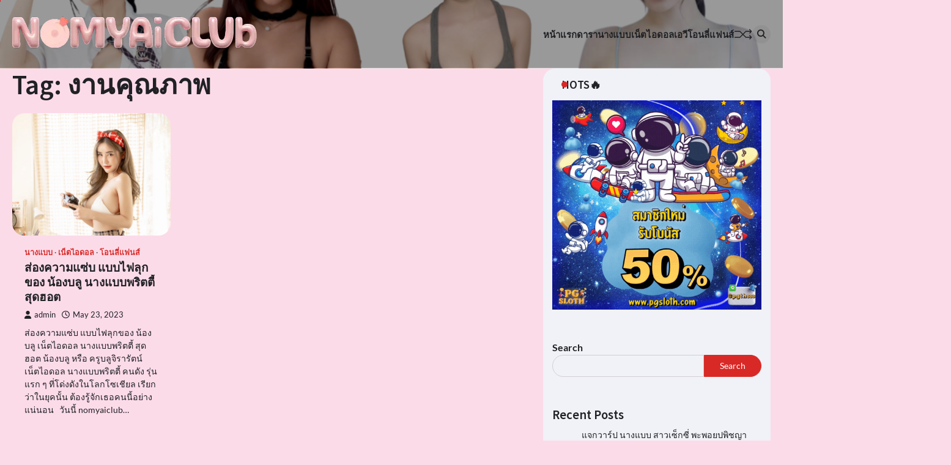

--- FILE ---
content_type: text/html; charset=UTF-8
request_url: https://nomyaiclub.com/tag/%E0%B8%87%E0%B8%B2%E0%B8%99%E0%B8%84%E0%B8%B8%E0%B8%93%E0%B8%A0%E0%B8%B2%E0%B8%9E/
body_size: 14687
content:
<!doctype html>
<html lang="en-US">
<head>
	<!-- Google tag (gtag.js) -->
<script async src="https://www.googletagmanager.com/gtag/js?id=G-V1VW5F4GGJ"></script>
<script>
  window.dataLayer = window.dataLayer || [];
  function gtag(){dataLayer.push(arguments);}
  gtag('js', new Date());

  gtag('config', 'G-V1VW5F4GGJ');
</script>
	<meta charset="UTF-8">
	<meta name="viewport" content="width=device-width, initial-scale=1">
	<link rel="profile" href="https://gmpg.org/xfn/11">

	<meta name='robots' content='index, follow, max-image-preview:large, max-snippet:-1, max-video-preview:-1' />

	<!-- This site is optimized with the Yoast SEO plugin v25.6 - https://yoast.com/wordpress/plugins/seo/ -->
	<title>งานคุณภาพ Archives - nomyaiclub</title>
	<link rel="canonical" href="https://nomyaiclub.com/tag/งานคุณภาพ/" />
	<meta property="og:locale" content="en_US" />
	<meta property="og:type" content="article" />
	<meta property="og:title" content="งานคุณภาพ Archives - nomyaiclub" />
	<meta property="og:url" content="https://nomyaiclub.com/tag/งานคุณภาพ/" />
	<meta property="og:site_name" content="nomyaiclub" />
	<meta name="twitter:card" content="summary_large_image" />
	<script type="application/ld+json" class="yoast-schema-graph">{"@context":"https://schema.org","@graph":[{"@type":"CollectionPage","@id":"https://nomyaiclub.com/tag/%e0%b8%87%e0%b8%b2%e0%b8%99%e0%b8%84%e0%b8%b8%e0%b8%93%e0%b8%a0%e0%b8%b2%e0%b8%9e/","url":"https://nomyaiclub.com/tag/%e0%b8%87%e0%b8%b2%e0%b8%99%e0%b8%84%e0%b8%b8%e0%b8%93%e0%b8%a0%e0%b8%b2%e0%b8%9e/","name":"งานคุณภาพ Archives - nomyaiclub","isPartOf":{"@id":"https://nomyaiclub.com/#website"},"primaryImageOfPage":{"@id":"https://nomyaiclub.com/tag/%e0%b8%87%e0%b8%b2%e0%b8%99%e0%b8%84%e0%b8%b8%e0%b8%93%e0%b8%a0%e0%b8%b2%e0%b8%9e/#primaryimage"},"image":{"@id":"https://nomyaiclub.com/tag/%e0%b8%87%e0%b8%b2%e0%b8%99%e0%b8%84%e0%b8%b8%e0%b8%93%e0%b8%a0%e0%b8%b2%e0%b8%9e/#primaryimage"},"thumbnailUrl":"https://nomyaiclub.com/wp-content/uploads/2023/05/S__4587527.jpg","breadcrumb":{"@id":"https://nomyaiclub.com/tag/%e0%b8%87%e0%b8%b2%e0%b8%99%e0%b8%84%e0%b8%b8%e0%b8%93%e0%b8%a0%e0%b8%b2%e0%b8%9e/#breadcrumb"},"inLanguage":"en-US"},{"@type":"ImageObject","inLanguage":"en-US","@id":"https://nomyaiclub.com/tag/%e0%b8%87%e0%b8%b2%e0%b8%99%e0%b8%84%e0%b8%b8%e0%b8%93%e0%b8%a0%e0%b8%b2%e0%b8%9e/#primaryimage","url":"https://nomyaiclub.com/wp-content/uploads/2023/05/S__4587527.jpg","contentUrl":"https://nomyaiclub.com/wp-content/uploads/2023/05/S__4587527.jpg","width":1046,"height":806,"caption":"น้องบลู ครูบลู"},{"@type":"BreadcrumbList","@id":"https://nomyaiclub.com/tag/%e0%b8%87%e0%b8%b2%e0%b8%99%e0%b8%84%e0%b8%b8%e0%b8%93%e0%b8%a0%e0%b8%b2%e0%b8%9e/#breadcrumb","itemListElement":[{"@type":"ListItem","position":1,"name":"Home","item":"https://nomyaiclub.com/"},{"@type":"ListItem","position":2,"name":"งานคุณภาพ"}]},{"@type":"WebSite","@id":"https://nomyaiclub.com/#website","url":"https://nomyaiclub.com/","name":"nomyaiclub","description":"","publisher":{"@id":"https://nomyaiclub.com/#organization"},"potentialAction":[{"@type":"SearchAction","target":{"@type":"EntryPoint","urlTemplate":"https://nomyaiclub.com/?s={search_term_string}"},"query-input":{"@type":"PropertyValueSpecification","valueRequired":true,"valueName":"search_term_string"}}],"inLanguage":"en-US"},{"@type":"Organization","@id":"https://nomyaiclub.com/#organization","name":"nomyaiclub","url":"https://nomyaiclub.com/","logo":{"@type":"ImageObject","inLanguage":"en-US","@id":"https://nomyaiclub.com/#/schema/logo/image/","url":"https://nomyaiclub.com/wp-content/uploads/2023/04/cropped-nomyai-club.webp","contentUrl":"https://nomyaiclub.com/wp-content/uploads/2023/04/cropped-nomyai-club.webp","width":400,"height":85,"caption":"nomyaiclub"},"image":{"@id":"https://nomyaiclub.com/#/schema/logo/image/"}}]}</script>
	<!-- / Yoast SEO plugin. -->


<link rel="alternate" type="application/rss+xml" title="nomyaiclub &raquo; Feed" href="https://nomyaiclub.com/feed/" />
<link rel="alternate" type="application/rss+xml" title="nomyaiclub &raquo; งานคุณภาพ Tag Feed" href="https://nomyaiclub.com/tag/%e0%b8%87%e0%b8%b2%e0%b8%99%e0%b8%84%e0%b8%b8%e0%b8%93%e0%b8%a0%e0%b8%b2%e0%b8%9e/feed/" />
<style id='wp-img-auto-sizes-contain-inline-css'>
img:is([sizes=auto i],[sizes^="auto," i]){contain-intrinsic-size:3000px 1500px}
/*# sourceURL=wp-img-auto-sizes-contain-inline-css */
</style>
<style id='wp-emoji-styles-inline-css'>

	img.wp-smiley, img.emoji {
		display: inline !important;
		border: none !important;
		box-shadow: none !important;
		height: 1em !important;
		width: 1em !important;
		margin: 0 0.07em !important;
		vertical-align: -0.1em !important;
		background: none !important;
		padding: 0 !important;
	}
/*# sourceURL=wp-emoji-styles-inline-css */
</style>
<link rel='stylesheet' id='wp-block-library-css' href='https://nomyaiclub.com/wp-includes/css/dist/block-library/style.min.css?ver=6.9' media='all' />
<style id='wp-block-archives-inline-css'>
.wp-block-archives{box-sizing:border-box}.wp-block-archives-dropdown label{display:block}
/*# sourceURL=https://nomyaiclub.com/wp-includes/blocks/archives/style.min.css */
</style>
<style id='wp-block-heading-inline-css'>
h1:where(.wp-block-heading).has-background,h2:where(.wp-block-heading).has-background,h3:where(.wp-block-heading).has-background,h4:where(.wp-block-heading).has-background,h5:where(.wp-block-heading).has-background,h6:where(.wp-block-heading).has-background{padding:1.25em 2.375em}h1.has-text-align-left[style*=writing-mode]:where([style*=vertical-lr]),h1.has-text-align-right[style*=writing-mode]:where([style*=vertical-rl]),h2.has-text-align-left[style*=writing-mode]:where([style*=vertical-lr]),h2.has-text-align-right[style*=writing-mode]:where([style*=vertical-rl]),h3.has-text-align-left[style*=writing-mode]:where([style*=vertical-lr]),h3.has-text-align-right[style*=writing-mode]:where([style*=vertical-rl]),h4.has-text-align-left[style*=writing-mode]:where([style*=vertical-lr]),h4.has-text-align-right[style*=writing-mode]:where([style*=vertical-rl]),h5.has-text-align-left[style*=writing-mode]:where([style*=vertical-lr]),h5.has-text-align-right[style*=writing-mode]:where([style*=vertical-rl]),h6.has-text-align-left[style*=writing-mode]:where([style*=vertical-lr]),h6.has-text-align-right[style*=writing-mode]:where([style*=vertical-rl]){rotate:180deg}
/*# sourceURL=https://nomyaiclub.com/wp-includes/blocks/heading/style.min.css */
</style>
<style id='wp-block-latest-posts-inline-css'>
.wp-block-latest-posts{box-sizing:border-box}.wp-block-latest-posts.alignleft{margin-right:2em}.wp-block-latest-posts.alignright{margin-left:2em}.wp-block-latest-posts.wp-block-latest-posts__list{list-style:none}.wp-block-latest-posts.wp-block-latest-posts__list li{clear:both;overflow-wrap:break-word}.wp-block-latest-posts.is-grid{display:flex;flex-wrap:wrap}.wp-block-latest-posts.is-grid li{margin:0 1.25em 1.25em 0;width:100%}@media (min-width:600px){.wp-block-latest-posts.columns-2 li{width:calc(50% - .625em)}.wp-block-latest-posts.columns-2 li:nth-child(2n){margin-right:0}.wp-block-latest-posts.columns-3 li{width:calc(33.33333% - .83333em)}.wp-block-latest-posts.columns-3 li:nth-child(3n){margin-right:0}.wp-block-latest-posts.columns-4 li{width:calc(25% - .9375em)}.wp-block-latest-posts.columns-4 li:nth-child(4n){margin-right:0}.wp-block-latest-posts.columns-5 li{width:calc(20% - 1em)}.wp-block-latest-posts.columns-5 li:nth-child(5n){margin-right:0}.wp-block-latest-posts.columns-6 li{width:calc(16.66667% - 1.04167em)}.wp-block-latest-posts.columns-6 li:nth-child(6n){margin-right:0}}:root :where(.wp-block-latest-posts.is-grid){padding:0}:root :where(.wp-block-latest-posts.wp-block-latest-posts__list){padding-left:0}.wp-block-latest-posts__post-author,.wp-block-latest-posts__post-date{display:block;font-size:.8125em}.wp-block-latest-posts__post-excerpt,.wp-block-latest-posts__post-full-content{margin-bottom:1em;margin-top:.5em}.wp-block-latest-posts__featured-image a{display:inline-block}.wp-block-latest-posts__featured-image img{height:auto;max-width:100%;width:auto}.wp-block-latest-posts__featured-image.alignleft{float:left;margin-right:1em}.wp-block-latest-posts__featured-image.alignright{float:right;margin-left:1em}.wp-block-latest-posts__featured-image.aligncenter{margin-bottom:1em;text-align:center}
/*# sourceURL=https://nomyaiclub.com/wp-includes/blocks/latest-posts/style.min.css */
</style>
<style id='wp-block-search-inline-css'>
.wp-block-search__button{margin-left:10px;word-break:normal}.wp-block-search__button.has-icon{line-height:0}.wp-block-search__button svg{height:1.25em;min-height:24px;min-width:24px;width:1.25em;fill:currentColor;vertical-align:text-bottom}:where(.wp-block-search__button){border:1px solid #ccc;padding:6px 10px}.wp-block-search__inside-wrapper{display:flex;flex:auto;flex-wrap:nowrap;max-width:100%}.wp-block-search__label{width:100%}.wp-block-search.wp-block-search__button-only .wp-block-search__button{box-sizing:border-box;display:flex;flex-shrink:0;justify-content:center;margin-left:0;max-width:100%}.wp-block-search.wp-block-search__button-only .wp-block-search__inside-wrapper{min-width:0!important;transition-property:width}.wp-block-search.wp-block-search__button-only .wp-block-search__input{flex-basis:100%;transition-duration:.3s}.wp-block-search.wp-block-search__button-only.wp-block-search__searchfield-hidden,.wp-block-search.wp-block-search__button-only.wp-block-search__searchfield-hidden .wp-block-search__inside-wrapper{overflow:hidden}.wp-block-search.wp-block-search__button-only.wp-block-search__searchfield-hidden .wp-block-search__input{border-left-width:0!important;border-right-width:0!important;flex-basis:0;flex-grow:0;margin:0;min-width:0!important;padding-left:0!important;padding-right:0!important;width:0!important}:where(.wp-block-search__input){appearance:none;border:1px solid #949494;flex-grow:1;font-family:inherit;font-size:inherit;font-style:inherit;font-weight:inherit;letter-spacing:inherit;line-height:inherit;margin-left:0;margin-right:0;min-width:3rem;padding:8px;text-decoration:unset!important;text-transform:inherit}:where(.wp-block-search__button-inside .wp-block-search__inside-wrapper){background-color:#fff;border:1px solid #949494;box-sizing:border-box;padding:4px}:where(.wp-block-search__button-inside .wp-block-search__inside-wrapper) .wp-block-search__input{border:none;border-radius:0;padding:0 4px}:where(.wp-block-search__button-inside .wp-block-search__inside-wrapper) .wp-block-search__input:focus{outline:none}:where(.wp-block-search__button-inside .wp-block-search__inside-wrapper) :where(.wp-block-search__button){padding:4px 8px}.wp-block-search.aligncenter .wp-block-search__inside-wrapper{margin:auto}.wp-block[data-align=right] .wp-block-search.wp-block-search__button-only .wp-block-search__inside-wrapper{float:right}
/*# sourceURL=https://nomyaiclub.com/wp-includes/blocks/search/style.min.css */
</style>
<style id='wp-block-search-theme-inline-css'>
.wp-block-search .wp-block-search__label{font-weight:700}.wp-block-search__button{border:1px solid #ccc;padding:.375em .625em}
/*# sourceURL=https://nomyaiclub.com/wp-includes/blocks/search/theme.min.css */
</style>
<style id='wp-block-group-inline-css'>
.wp-block-group{box-sizing:border-box}:where(.wp-block-group.wp-block-group-is-layout-constrained){position:relative}
/*# sourceURL=https://nomyaiclub.com/wp-includes/blocks/group/style.min.css */
</style>
<style id='wp-block-group-theme-inline-css'>
:where(.wp-block-group.has-background){padding:1.25em 2.375em}
/*# sourceURL=https://nomyaiclub.com/wp-includes/blocks/group/theme.min.css */
</style>
<style id='global-styles-inline-css'>
:root{--wp--preset--aspect-ratio--square: 1;--wp--preset--aspect-ratio--4-3: 4/3;--wp--preset--aspect-ratio--3-4: 3/4;--wp--preset--aspect-ratio--3-2: 3/2;--wp--preset--aspect-ratio--2-3: 2/3;--wp--preset--aspect-ratio--16-9: 16/9;--wp--preset--aspect-ratio--9-16: 9/16;--wp--preset--color--black: #000000;--wp--preset--color--cyan-bluish-gray: #abb8c3;--wp--preset--color--white: #ffffff;--wp--preset--color--pale-pink: #f78da7;--wp--preset--color--vivid-red: #cf2e2e;--wp--preset--color--luminous-vivid-orange: #ff6900;--wp--preset--color--luminous-vivid-amber: #fcb900;--wp--preset--color--light-green-cyan: #7bdcb5;--wp--preset--color--vivid-green-cyan: #00d084;--wp--preset--color--pale-cyan-blue: #8ed1fc;--wp--preset--color--vivid-cyan-blue: #0693e3;--wp--preset--color--vivid-purple: #9b51e0;--wp--preset--gradient--vivid-cyan-blue-to-vivid-purple: linear-gradient(135deg,rgb(6,147,227) 0%,rgb(155,81,224) 100%);--wp--preset--gradient--light-green-cyan-to-vivid-green-cyan: linear-gradient(135deg,rgb(122,220,180) 0%,rgb(0,208,130) 100%);--wp--preset--gradient--luminous-vivid-amber-to-luminous-vivid-orange: linear-gradient(135deg,rgb(252,185,0) 0%,rgb(255,105,0) 100%);--wp--preset--gradient--luminous-vivid-orange-to-vivid-red: linear-gradient(135deg,rgb(255,105,0) 0%,rgb(207,46,46) 100%);--wp--preset--gradient--very-light-gray-to-cyan-bluish-gray: linear-gradient(135deg,rgb(238,238,238) 0%,rgb(169,184,195) 100%);--wp--preset--gradient--cool-to-warm-spectrum: linear-gradient(135deg,rgb(74,234,220) 0%,rgb(151,120,209) 20%,rgb(207,42,186) 40%,rgb(238,44,130) 60%,rgb(251,105,98) 80%,rgb(254,248,76) 100%);--wp--preset--gradient--blush-light-purple: linear-gradient(135deg,rgb(255,206,236) 0%,rgb(152,150,240) 100%);--wp--preset--gradient--blush-bordeaux: linear-gradient(135deg,rgb(254,205,165) 0%,rgb(254,45,45) 50%,rgb(107,0,62) 100%);--wp--preset--gradient--luminous-dusk: linear-gradient(135deg,rgb(255,203,112) 0%,rgb(199,81,192) 50%,rgb(65,88,208) 100%);--wp--preset--gradient--pale-ocean: linear-gradient(135deg,rgb(255,245,203) 0%,rgb(182,227,212) 50%,rgb(51,167,181) 100%);--wp--preset--gradient--electric-grass: linear-gradient(135deg,rgb(202,248,128) 0%,rgb(113,206,126) 100%);--wp--preset--gradient--midnight: linear-gradient(135deg,rgb(2,3,129) 0%,rgb(40,116,252) 100%);--wp--preset--font-size--small: 13px;--wp--preset--font-size--medium: 20px;--wp--preset--font-size--large: 36px;--wp--preset--font-size--x-large: 42px;--wp--preset--spacing--20: 0.44rem;--wp--preset--spacing--30: 0.67rem;--wp--preset--spacing--40: 1rem;--wp--preset--spacing--50: 1.5rem;--wp--preset--spacing--60: 2.25rem;--wp--preset--spacing--70: 3.38rem;--wp--preset--spacing--80: 5.06rem;--wp--preset--shadow--natural: 6px 6px 9px rgba(0, 0, 0, 0.2);--wp--preset--shadow--deep: 12px 12px 50px rgba(0, 0, 0, 0.4);--wp--preset--shadow--sharp: 6px 6px 0px rgba(0, 0, 0, 0.2);--wp--preset--shadow--outlined: 6px 6px 0px -3px rgb(255, 255, 255), 6px 6px rgb(0, 0, 0);--wp--preset--shadow--crisp: 6px 6px 0px rgb(0, 0, 0);}:where(.is-layout-flex){gap: 0.5em;}:where(.is-layout-grid){gap: 0.5em;}body .is-layout-flex{display: flex;}.is-layout-flex{flex-wrap: wrap;align-items: center;}.is-layout-flex > :is(*, div){margin: 0;}body .is-layout-grid{display: grid;}.is-layout-grid > :is(*, div){margin: 0;}:where(.wp-block-columns.is-layout-flex){gap: 2em;}:where(.wp-block-columns.is-layout-grid){gap: 2em;}:where(.wp-block-post-template.is-layout-flex){gap: 1.25em;}:where(.wp-block-post-template.is-layout-grid){gap: 1.25em;}.has-black-color{color: var(--wp--preset--color--black) !important;}.has-cyan-bluish-gray-color{color: var(--wp--preset--color--cyan-bluish-gray) !important;}.has-white-color{color: var(--wp--preset--color--white) !important;}.has-pale-pink-color{color: var(--wp--preset--color--pale-pink) !important;}.has-vivid-red-color{color: var(--wp--preset--color--vivid-red) !important;}.has-luminous-vivid-orange-color{color: var(--wp--preset--color--luminous-vivid-orange) !important;}.has-luminous-vivid-amber-color{color: var(--wp--preset--color--luminous-vivid-amber) !important;}.has-light-green-cyan-color{color: var(--wp--preset--color--light-green-cyan) !important;}.has-vivid-green-cyan-color{color: var(--wp--preset--color--vivid-green-cyan) !important;}.has-pale-cyan-blue-color{color: var(--wp--preset--color--pale-cyan-blue) !important;}.has-vivid-cyan-blue-color{color: var(--wp--preset--color--vivid-cyan-blue) !important;}.has-vivid-purple-color{color: var(--wp--preset--color--vivid-purple) !important;}.has-black-background-color{background-color: var(--wp--preset--color--black) !important;}.has-cyan-bluish-gray-background-color{background-color: var(--wp--preset--color--cyan-bluish-gray) !important;}.has-white-background-color{background-color: var(--wp--preset--color--white) !important;}.has-pale-pink-background-color{background-color: var(--wp--preset--color--pale-pink) !important;}.has-vivid-red-background-color{background-color: var(--wp--preset--color--vivid-red) !important;}.has-luminous-vivid-orange-background-color{background-color: var(--wp--preset--color--luminous-vivid-orange) !important;}.has-luminous-vivid-amber-background-color{background-color: var(--wp--preset--color--luminous-vivid-amber) !important;}.has-light-green-cyan-background-color{background-color: var(--wp--preset--color--light-green-cyan) !important;}.has-vivid-green-cyan-background-color{background-color: var(--wp--preset--color--vivid-green-cyan) !important;}.has-pale-cyan-blue-background-color{background-color: var(--wp--preset--color--pale-cyan-blue) !important;}.has-vivid-cyan-blue-background-color{background-color: var(--wp--preset--color--vivid-cyan-blue) !important;}.has-vivid-purple-background-color{background-color: var(--wp--preset--color--vivid-purple) !important;}.has-black-border-color{border-color: var(--wp--preset--color--black) !important;}.has-cyan-bluish-gray-border-color{border-color: var(--wp--preset--color--cyan-bluish-gray) !important;}.has-white-border-color{border-color: var(--wp--preset--color--white) !important;}.has-pale-pink-border-color{border-color: var(--wp--preset--color--pale-pink) !important;}.has-vivid-red-border-color{border-color: var(--wp--preset--color--vivid-red) !important;}.has-luminous-vivid-orange-border-color{border-color: var(--wp--preset--color--luminous-vivid-orange) !important;}.has-luminous-vivid-amber-border-color{border-color: var(--wp--preset--color--luminous-vivid-amber) !important;}.has-light-green-cyan-border-color{border-color: var(--wp--preset--color--light-green-cyan) !important;}.has-vivid-green-cyan-border-color{border-color: var(--wp--preset--color--vivid-green-cyan) !important;}.has-pale-cyan-blue-border-color{border-color: var(--wp--preset--color--pale-cyan-blue) !important;}.has-vivid-cyan-blue-border-color{border-color: var(--wp--preset--color--vivid-cyan-blue) !important;}.has-vivid-purple-border-color{border-color: var(--wp--preset--color--vivid-purple) !important;}.has-vivid-cyan-blue-to-vivid-purple-gradient-background{background: var(--wp--preset--gradient--vivid-cyan-blue-to-vivid-purple) !important;}.has-light-green-cyan-to-vivid-green-cyan-gradient-background{background: var(--wp--preset--gradient--light-green-cyan-to-vivid-green-cyan) !important;}.has-luminous-vivid-amber-to-luminous-vivid-orange-gradient-background{background: var(--wp--preset--gradient--luminous-vivid-amber-to-luminous-vivid-orange) !important;}.has-luminous-vivid-orange-to-vivid-red-gradient-background{background: var(--wp--preset--gradient--luminous-vivid-orange-to-vivid-red) !important;}.has-very-light-gray-to-cyan-bluish-gray-gradient-background{background: var(--wp--preset--gradient--very-light-gray-to-cyan-bluish-gray) !important;}.has-cool-to-warm-spectrum-gradient-background{background: var(--wp--preset--gradient--cool-to-warm-spectrum) !important;}.has-blush-light-purple-gradient-background{background: var(--wp--preset--gradient--blush-light-purple) !important;}.has-blush-bordeaux-gradient-background{background: var(--wp--preset--gradient--blush-bordeaux) !important;}.has-luminous-dusk-gradient-background{background: var(--wp--preset--gradient--luminous-dusk) !important;}.has-pale-ocean-gradient-background{background: var(--wp--preset--gradient--pale-ocean) !important;}.has-electric-grass-gradient-background{background: var(--wp--preset--gradient--electric-grass) !important;}.has-midnight-gradient-background{background: var(--wp--preset--gradient--midnight) !important;}.has-small-font-size{font-size: var(--wp--preset--font-size--small) !important;}.has-medium-font-size{font-size: var(--wp--preset--font-size--medium) !important;}.has-large-font-size{font-size: var(--wp--preset--font-size--large) !important;}.has-x-large-font-size{font-size: var(--wp--preset--font-size--x-large) !important;}
/*# sourceURL=global-styles-inline-css */
</style>

<style id='classic-theme-styles-inline-css'>
/*! This file is auto-generated */
.wp-block-button__link{color:#fff;background-color:#32373c;border-radius:9999px;box-shadow:none;text-decoration:none;padding:calc(.667em + 2px) calc(1.333em + 2px);font-size:1.125em}.wp-block-file__button{background:#32373c;color:#fff;text-decoration:none}
/*# sourceURL=/wp-includes/css/classic-themes.min.css */
</style>
<link rel='stylesheet' id='lightSlider-css' href='https://nomyaiclub.com/wp-content/plugins/hootkit/assets/lightSlider.min.css?ver=1.1.2' media='' />
<link rel='stylesheet' id='font-awesome-css' href='https://nomyaiclub.com/wp-content/plugins/elementor/assets/lib/font-awesome/css/font-awesome.min.css?ver=4.7.0' media='all' />
<link rel='stylesheet' id='hootkit-css' href='https://nomyaiclub.com/wp-content/plugins/hootkit/assets/hootkit.css?ver=2.0.21' media='' />
<link rel='stylesheet' id='SFSImainCss-css' href='https://nomyaiclub.com/wp-content/plugins/ultimate-social-media-icons/css/sfsi-style.css?ver=2.9.5' media='all' />
<link rel='stylesheet' id='widgetopts-styles-css' href='https://nomyaiclub.com/wp-content/plugins/widget-options/assets/css/widget-options.css?ver=4.1.1' media='all' />
<link rel='stylesheet' id='ppress-frontend-css' href='https://nomyaiclub.com/wp-content/plugins/wp-user-avatar/assets/css/frontend.min.css?ver=4.16.4' media='all' />
<link rel='stylesheet' id='ppress-flatpickr-css' href='https://nomyaiclub.com/wp-content/plugins/wp-user-avatar/assets/flatpickr/flatpickr.min.css?ver=4.16.4' media='all' />
<link rel='stylesheet' id='ppress-select2-css' href='https://nomyaiclub.com/wp-content/plugins/wp-user-avatar/assets/select2/select2.min.css?ver=6.9' media='all' />
<link rel='stylesheet' id='flash-news-slick-style-css' href='https://nomyaiclub.com/wp-content/themes/flash-news/assets/css/slick.min.css?ver=1.8.1' media='all' />
<link rel='stylesheet' id='flash-news-fontawesome-style-css' href='https://nomyaiclub.com/wp-content/themes/flash-news/assets/css/fontawesome.min.css?ver=6.4.2' media='all' />
<link rel='stylesheet' id='flash-news-google-fonts-css' href='https://nomyaiclub.com/wp-content/fonts/7203baa28840aac127b807bab973eb53.css' media='all' />
<link rel='stylesheet' id='flash-news-style-css' href='https://nomyaiclub.com/wp-content/themes/flash-news/style.css?ver=1.1.2' media='all' />
<style id='flash-news-style-inline-css'>

    /* Color */
    :root {
        --header-text-color: #blank;
    }
    
    /* Typograhpy */
    :root {
        --font-heading: "Source Sans Pro", serif;
        --font-main: -apple-system, BlinkMacSystemFont,"Lato", "Segoe UI", Roboto, Oxygen-Sans, Ubuntu, Cantarell, "Helvetica Neue", sans-serif;
    }

    body,
	button, input, select, optgroup, textarea {
        font-family: "Lato", serif;
	}

	.site-title a {
        font-family: "Source Sans Pro", serif;
	}
    
	.site-description {
        font-family: "Lato", serif;
	}
    
/*# sourceURL=flash-news-style-inline-css */
</style>
<script src="https://nomyaiclub.com/wp-includes/js/jquery/jquery.min.js?ver=3.7.1" id="jquery-core-js"></script>
<script src="https://nomyaiclub.com/wp-includes/js/jquery/jquery-migrate.min.js?ver=3.4.1" id="jquery-migrate-js"></script>
<script src="https://nomyaiclub.com/wp-content/plugins/wp-user-avatar/assets/flatpickr/flatpickr.min.js?ver=4.16.4" id="ppress-flatpickr-js"></script>
<script src="https://nomyaiclub.com/wp-content/plugins/wp-user-avatar/assets/select2/select2.min.js?ver=4.16.4" id="ppress-select2-js"></script>
<link rel="https://api.w.org/" href="https://nomyaiclub.com/wp-json/" /><link rel="alternate" title="JSON" type="application/json" href="https://nomyaiclub.com/wp-json/wp/v2/tags/413" /><link rel="EditURI" type="application/rsd+xml" title="RSD" href="https://nomyaiclub.com/xmlrpc.php?rsd" />
<meta name="generator" content="WordPress 6.9" />
<meta name="follow.[base64]" content="zlk0dwJmqqtKpKPQc4E9"/>
<style type="text/css" id="breadcrumb-trail-css">.trail-items li::after {content: "/";}</style>
<meta name="generator" content="Elementor 3.31.1; features: additional_custom_breakpoints, e_element_cache; settings: css_print_method-external, google_font-enabled, font_display-swap">
			<style>
				.e-con.e-parent:nth-of-type(n+4):not(.e-lazyloaded):not(.e-no-lazyload),
				.e-con.e-parent:nth-of-type(n+4):not(.e-lazyloaded):not(.e-no-lazyload) * {
					background-image: none !important;
				}
				@media screen and (max-height: 1024px) {
					.e-con.e-parent:nth-of-type(n+3):not(.e-lazyloaded):not(.e-no-lazyload),
					.e-con.e-parent:nth-of-type(n+3):not(.e-lazyloaded):not(.e-no-lazyload) * {
						background-image: none !important;
					}
				}
				@media screen and (max-height: 640px) {
					.e-con.e-parent:nth-of-type(n+2):not(.e-lazyloaded):not(.e-no-lazyload),
					.e-con.e-parent:nth-of-type(n+2):not(.e-lazyloaded):not(.e-no-lazyload) * {
						background-image: none !important;
					}
				}
			</style>
					<style type="text/css">
					.site-title,
			.site-description {
					display: none;
					position: absolute;
					clip: rect(1px, 1px, 1px, 1px);
				}
					</style>
		<style id="custom-background-css">
body.custom-background { background-color: #fcdbe9; }
</style>
	<link rel="icon" href="https://nomyaiclub.com/wp-content/uploads/2023/04/cropped-nomyai-32x32.png" sizes="32x32" />
<link rel="icon" href="https://nomyaiclub.com/wp-content/uploads/2023/04/cropped-nomyai-192x192.png" sizes="192x192" />
<link rel="apple-touch-icon" href="https://nomyaiclub.com/wp-content/uploads/2023/04/cropped-nomyai-180x180.png" />
<meta name="msapplication-TileImage" content="https://nomyaiclub.com/wp-content/uploads/2023/04/cropped-nomyai-270x270.png" />
</head>

<body class="archive tag tag-413 custom-background wp-custom-logo wp-embed-responsive wp-theme-flash-news sfsi_actvite_theme_default hfeed right-sidebar light-theme elementor-default elementor-kit-9 modula-best-grid-gallery">
		<div class="ascendoor-page-progress"></div>
	<div id="page" class="site ascendoor-site-wrapper">
		<a class="skip-link screen-reader-text" href="#primary">Skip to content</a>
		<div id="loader">
			<div class="loader-container">
				<div id="preloader loader-1">
					<div class="dot"></div>
				</div>
			</div>
		</div>
		<header id="masthead" class="site-header">
									<div class="middle-bottom-header ascendoor-header-image" style="background-image: url('https://nomyaiclub.com/wp-content/uploads/2023/04/cropped-nomyai.webp')">
				<div class="middle-header-part">
					<div class="ascendoor-wrapper">
						<div class="middle-header-wrapper">
							<div class="site-branding">
																	<div class="site-logo">
										<a href="https://nomyaiclub.com/" class="custom-logo-link" rel="home"><img width="400" height="85" src="https://nomyaiclub.com/wp-content/uploads/2023/04/cropped-nomyai-club.webp" class="custom-logo" alt="nomyai club" decoding="async" srcset="https://nomyaiclub.com/wp-content/uploads/2023/04/cropped-nomyai-club.webp 400w, https://nomyaiclub.com/wp-content/uploads/2023/04/cropped-nomyai-club-300x64.webp 300w" sizes="(max-width: 400px) 100vw, 400px" /></a>									</div>
																<div class="site-identity">
																			<p class="site-title"><a href="https://nomyaiclub.com/" rel="home">nomyaiclub</a></p>
																		</div>
							</div><!-- .site-branding -->
							<div class="middle-header-navigation">
								<div class="navigation-part">
									<nav id="site-navigation" class="main-navigation">
										<button class="menu-toggle" aria-controls="primary-menu" aria-expanded="false">
											<span></span>
											<span></span>
											<span></span>
										</button>
										<div class="main-navigation-links">
											<div class="menu-header-container"><ul id="menu-header" class="menu"><li id="menu-item-87" class="menu-item menu-item-type-custom menu-item-object-custom menu-item-87"><a href="https://zeedxzap.com/wp-admin">หน้าแรก</a></li>
<li id="menu-item-12" class="menu-item menu-item-type-taxonomy menu-item-object-category menu-item-12"><a href="https://nomyaiclub.com/category/celebrity/">ดารา</a></li>
<li id="menu-item-13" class="menu-item menu-item-type-taxonomy menu-item-object-category menu-item-13"><a href="https://nomyaiclub.com/category/model/">นางแบบ</a></li>
<li id="menu-item-14" class="menu-item menu-item-type-taxonomy menu-item-object-category menu-item-14"><a href="https://nomyaiclub.com/category/netidol/">เน็ตไอดอล</a></li>
<li id="menu-item-15" class="menu-item menu-item-type-taxonomy menu-item-object-category menu-item-15"><a href="https://nomyaiclub.com/category/av/">เอวี</a></li>
<li id="menu-item-16" class="menu-item menu-item-type-taxonomy menu-item-object-category menu-item-16"><a href="https://nomyaiclub.com/category/onlyfans/">โอนลี่แฟนส์</a></li>
</ul></div>										</div>
									</nav><!-- #site-navigation -->
								</div>
								<div class="bottom-header-right-part">
									<div class="ramdom-post">
																						<a href="https://nomyaiclub.com/seedaa_thevillain/" data-title="View Random Post">
													<svg xmlns="http://www.w3.org/2000/svg" x="0px" y="0px" viewBox="0 0 100 100">
														<polyline class="line arrow-end top" points="5.6,34.2 33.2,34.4 65.6,66.8 93.4,66.3 "/>
														<polyline class="line arrow-end bottom" points="5.6,66.8 33.2,66.6 65.6,34.2 93.4,34.7 "/>
														<polyline class="line" points="85.9,24.5 95.4,34.2 86.6,43.5 "/>
														<polyline class="line" points="85.9,56.5 95.4,66.2 86.6,75.5 "/>
													</svg>
												</a>
																					</div>
									<div class="header-search">
										<div class="header-search-wrap">
											<a href="#" title="Search" class="header-search-icon">
												<i class="fa fa-search"></i>
											</a>
											<div class="header-search-form">
												<form role="search" method="get" class="search-form" action="https://nomyaiclub.com/">
				<label>
					<span class="screen-reader-text">Search for:</span>
					<input type="search" class="search-field" placeholder="Search &hellip;" value="" name="s" />
				</label>
				<input type="submit" class="search-submit" value="Search" />
			</form>											</div>
										</div>
									</div>
								</div>
							</div>
						</div>
					</div>
				</div>
			</div>
		</header><!-- #masthead -->

			<div id="content" class="site-content">
			<div class="ascendoor-wrapper">
				<div class="ascendoor-page">
				<main id="primary" class="site-main">
			<header class="page-header">
			<h1 class="page-title">Tag: <span>งานคุณภาพ</span></h1>		</header><!-- .page-header -->
		<div class="magazine-archive-layout grid-layout grid-column-3">
			
<article id="post-1987" class="post-1987 post type-post status-publish format-standard has-post-thumbnail hentry category-model category-netidol category-onlyfans tag-blueonlyfans tag-cup-e tag-nomyaiclub tag-397 tag-399 tag-412 tag-407 tag-406 tag-413 tag-217 tag-410 tag-35 tag-403 tag-404 tag-391 tag-398 tag-396 tag-400 tag-411 tag-91 tag-392 tag-402 tag-401 tag-415 tag-94 tag-278 tag-414 tag-408 tag-393 tag-395 tag-9 tag-394 tag-310 tag-80 tag-342 tag-416 tag-405 tag-409 tag-318">
	<div class="mag-post-single">
		<div class="mag-post-img">
			
			<a class="post-thumbnail" href="https://nomyaiclub.com/jirarat_blue/" aria-hidden="true">
				<img fetchpriority="high" width="1046" height="806" src="https://nomyaiclub.com/wp-content/uploads/2023/05/S__4587527.jpg" class="attachment-post-thumbnail size-post-thumbnail wp-post-image" alt="ส่องความแซ่บ แบบไฟลุกของ น้องบลู นางแบบพริตตี้ สุดฮอต" decoding="async" srcset="https://nomyaiclub.com/wp-content/uploads/2023/05/S__4587527.jpg 1046w, https://nomyaiclub.com/wp-content/uploads/2023/05/S__4587527-300x231.jpg 300w, https://nomyaiclub.com/wp-content/uploads/2023/05/S__4587527-1024x789.jpg 1024w, https://nomyaiclub.com/wp-content/uploads/2023/05/S__4587527-768x592.jpg 768w" sizes="(max-width: 1046px) 100vw, 1046px" />			</a>

					</div>
		<div class="mag-post-detail">
							<div class="mag-post-category">
					<a href="https://nomyaiclub.com/category/model/" style="color: #d82926;">นางแบบ</a><a href="https://nomyaiclub.com/category/netidol/" style="color: #d82926;">เน็ตไอดอล</a><a href="https://nomyaiclub.com/category/onlyfans/" style="color: #d82926;">โอนลี่แฟนส์</a>				</div>
				<h2 class="entry-title mag-post-title"><a href="https://nomyaiclub.com/jirarat_blue/" rel="bookmark">ส่องความแซ่บ แบบไฟลุกของ น้องบลู นางแบบพริตตี้ สุดฮอต</a></h2>			<div class="mag-post-meta">
				<span class="post-author"> <a class="url fn n" href="https://nomyaiclub.com/author/nomyaiclubadmin/"><i class="fas fa-user"></i>admin</a></span><span class="post-date"><a href="https://nomyaiclub.com/jirarat_blue/" rel="bookmark"><i class="far fa-clock"></i><time class="entry-date published updated" datetime="2023-05-23T05:50:35+00:00">May 23, 2023</time></a></span>			</div>
			<div class="mag-post-excerpt">
				<p>ส่องความแซ่บ แบบไฟลุกของ น้องบลู เน็ตไอดอล นางแบบพริตตี้ สุดฮอต น้องบลู หรือ ครูบลูจิรารัตน์ เน็ตไอดอล นางแบบพริตตี้ คนดัง รุ่นแรก ๆ ที่โด่งดังในโลกโซเชียล เรียกว่าในยุคนั้น ต้องรู้จักเธอคนนี้อย่างแน่นอน &nbsp; วันนี้ nomyaiclub&hellip;</p>
			</div>
		</div>	
	</div>
</article><!-- #post-1987 -->
		</div>
		</main><!-- #main -->

<aside id="secondary" class="widget-area">
	<div class="secondary-widgets-section-inside">
		<section id="custom_html-3" class="widget_text widget widget_custom_html"><h2 class="widget-title"><span>HOTS🔥</span></h2><div class="textwidget custom-html-widget"><a href="https://nomyaiclub.com/pgslot" target="_self" rel="noopener">
				<center><img class="pgslot aligncenter wp-image-504 size-full" title="pgslot" src="https://nomyaiclub.com/wp-content/uploads/2023/11/pgslot.gif" alt="pgslot" width="500" height="500"></center>
		</a></div></section><section id="block-2" class="widget widget_block widget_search"><form role="search" method="get" action="https://nomyaiclub.com/" class="wp-block-search__button-outside wp-block-search__text-button wp-block-search"    ><label class="wp-block-search__label" for="wp-block-search__input-1" >Search</label><div class="wp-block-search__inside-wrapper" ><input class="wp-block-search__input" id="wp-block-search__input-1" placeholder="" value="" type="search" name="s" required /><button aria-label="Search" class="wp-block-search__button wp-element-button" type="submit" >Search</button></div></form></section><section id="block-3" class="widget widget_block"><div class="wp-block-group"><div class="wp-block-group__inner-container is-layout-flow wp-block-group-is-layout-flow"><h2 class="wp-block-heading">Recent Posts</h2><ul class="wp-block-latest-posts__list wp-block-latest-posts"><li><a class="wp-block-latest-posts__post-title" href="https://nomyaiclub.com/pployza/">แจกวาร์ป นางแบบ สาวเซ็กซี่ พะพอยปพิชญา เน็ตไอดอล สาวงานดีบอกต่อ แซ่บซี๊ด จี๊ดจ๊าด</a></li>
<li><a class="wp-block-latest-posts__post-title" href="https://nomyaiclub.com/nescafe_ig/">เนสกาแฟ ศรีนคร นักร้อง ลูกทุ่งอินดี้ เน็ตไอดอล สาวงานดี ดีกรี นักร้องคิวทอง</a></li>
<li><a class="wp-block-latest-posts__post-title" href="https://nomyaiclub.com/wonderframe/">ส่องไอจี นักร้อง แร็ปเปอร์ สาวฮอต วันเดอร์เฟรม สาวเสียงดี มากความสามารถ</a></li>
<li><a class="wp-block-latest-posts__post-title" href="https://nomyaiclub.com/ningpatthama/">วาร์ปเด็ด สาวสวยเสียงดี หนิงปัทมา นักร้องลูกทุ่งดาวรุ่ง สุดฮอต</a></li>
<li><a class="wp-block-latest-posts__post-title" href="https://nomyaiclub.com/bunny-key/">แจกวาร์ป นางแบบสายเซ็กซี่ สาวฮอต บันนี่ คีย์ สาวแซ่บ หุ่นเอ็กซ์ ทีเด็ด onlyfans </a></li>
</ul></div></div></section><section id="block-5" class="widget widget_block"><div class="wp-block-group"><div class="wp-block-group__inner-container is-layout-flow wp-block-group-is-layout-flow"><h2 class="wp-block-heading">Archives</h2><ul class="wp-block-archives-list wp-block-archives">	<li><a href='https://nomyaiclub.com/2023/12/'>December 2023</a></li>
	<li><a href='https://nomyaiclub.com/2023/11/'>November 2023</a></li>
	<li><a href='https://nomyaiclub.com/2023/10/'>October 2023</a></li>
	<li><a href='https://nomyaiclub.com/2023/09/'>September 2023</a></li>
	<li><a href='https://nomyaiclub.com/2023/08/'>August 2023</a></li>
	<li><a href='https://nomyaiclub.com/2023/07/'>July 2023</a></li>
	<li><a href='https://nomyaiclub.com/2023/06/'>June 2023</a></li>
	<li><a href='https://nomyaiclub.com/2023/05/'>May 2023</a></li>
	<li><a href='https://nomyaiclub.com/2023/04/'>April 2023</a></li>
	<li><a href='https://nomyaiclub.com/2023/03/'>March 2023</a></li>
</ul></div></div></section><section id="tag_cloud-3" class="widget widget_tag_cloud"><h2 class="widget-title"><span>Tags</span></h2><div class="tagcloud"><a href="https://nomyaiclub.com/tag/18/" class="tag-cloud-link tag-link-107 tag-link-position-1" style="font-size: 11.752577319588pt;" aria-label="18+ (10 items)">18+</a>
<a href="https://nomyaiclub.com/tag/fb/" class="tag-cloud-link tag-link-47 tag-link-position-2" style="font-size: 14.061855670103pt;" aria-label="FB (15 items)">FB</a>
<a href="https://nomyaiclub.com/tag/ig/" class="tag-cloud-link tag-link-48 tag-link-position-3" style="font-size: 14.061855670103pt;" aria-label="IG (15 items)">IG</a>
<a href="https://nomyaiclub.com/tag/nomyaiclub/" class="tag-cloud-link tag-link-241 tag-link-position-4" style="font-size: 9.7319587628866pt;" aria-label="nomyaiclub (7 items)">nomyaiclub</a>
<a href="https://nomyaiclub.com/tag/onlyfans/" class="tag-cloud-link tag-link-96 tag-link-position-5" style="font-size: 16.082474226804pt;" aria-label="Onlyfans (21 items)">Onlyfans</a>
<a href="https://nomyaiclub.com/tag/tiktok/" class="tag-cloud-link tag-link-86 tag-link-position-6" style="font-size: 9.0103092783505pt;" aria-label="Tiktok (6 items)">Tiktok</a>
<a href="https://nomyaiclub.com/tag/%e0%b8%81%e0%b8%b2%e0%b8%a3%e0%b9%81%e0%b8%aa%e0%b8%94%e0%b8%87/" class="tag-cloud-link tag-link-36 tag-link-position-7" style="font-size: 8pt;" aria-label="การแสดง (5 items)">การแสดง</a>
<a href="https://nomyaiclub.com/tag/%e0%b8%84%e0%b8%99%e0%b8%94%e0%b8%b1%e0%b8%87/" class="tag-cloud-link tag-link-457 tag-link-position-8" style="font-size: 17.814432989691pt;" aria-label="คนดัง (28 items)">คนดัง</a>
<a href="https://nomyaiclub.com/tag/%e0%b8%84%e0%b8%a5%e0%b8%b4%e0%b8%9b/" class="tag-cloud-link tag-link-79 tag-link-position-9" style="font-size: 10.453608247423pt;" aria-label="คลิป (8 items)">คลิป</a>
<a href="https://nomyaiclub.com/tag/%e0%b8%84%e0%b8%a5%e0%b8%b4%e0%b8%9b%e0%b8%ab%e0%b8%a5%e0%b8%b8%e0%b8%94/" class="tag-cloud-link tag-link-554 tag-link-position-10" style="font-size: 11.175257731959pt;" aria-label="คลิปหลุด (9 items)">คลิปหลุด</a>
<a href="https://nomyaiclub.com/tag/%e0%b8%84%e0%b8%a5%e0%b8%b4%e0%b8%9b%e0%b9%80%e0%b8%aa%e0%b8%b5%e0%b8%a2%e0%b8%a7/" class="tag-cloud-link tag-link-602 tag-link-position-11" style="font-size: 9.7319587628866pt;" aria-label="คลิปเสียว (7 items)">คลิปเสียว</a>
<a href="https://nomyaiclub.com/tag/%e0%b8%84%e0%b8%ad%e0%b8%99%e0%b9%80%e0%b8%97%e0%b8%99%e0%b8%95%e0%b9%8c%e0%b9%80%e0%b8%aa%e0%b8%b5%e0%b8%a2%e0%b8%a7/" class="tag-cloud-link tag-link-474 tag-link-position-12" style="font-size: 9.0103092783505pt;" aria-label="คอนเทนต์เสียว (6 items)">คอนเทนต์เสียว</a>
<a href="https://nomyaiclub.com/tag/%e0%b8%8a%e0%b8%b8%e0%b8%94%e0%b8%a7%e0%b9%88%e0%b8%b2%e0%b8%a2%e0%b8%99%e0%b9%89%e0%b8%b3/" class="tag-cloud-link tag-link-98 tag-link-position-13" style="font-size: 8pt;" aria-label="ชุดว่ายน้ำ (5 items)">ชุดว่ายน้ำ</a>
<a href="https://nomyaiclub.com/tag/%e0%b8%94%e0%b8%b2%e0%b8%a3%e0%b8%b2/" class="tag-cloud-link tag-link-231 tag-link-position-14" style="font-size: 12.329896907216pt;" aria-label="ดารา (11 items)">ดารา</a>
<a href="https://nomyaiclub.com/tag/%e0%b8%94%e0%b8%b2%e0%b8%a7%e0%b8%95%e0%b8%b4%e0%b9%8a%e0%b8%81%e0%b8%95%e0%b9%87%e0%b8%ad%e0%b8%81/" class="tag-cloud-link tag-link-508 tag-link-position-15" style="font-size: 9.0103092783505pt;" aria-label="ดาวติ๊กต็อก (6 items)">ดาวติ๊กต็อก</a>
<a href="https://nomyaiclub.com/tag/%e0%b8%96%e0%b9%88%e0%b8%b2%e0%b8%a2%e0%b9%81%e0%b8%9a%e0%b8%9a/" class="tag-cloud-link tag-link-35 tag-link-position-16" style="font-size: 10.453608247423pt;" aria-label="ถ่ายแบบ (8 items)">ถ่ายแบบ</a>
<a href="https://nomyaiclub.com/tag/%e0%b8%97%e0%b8%b5%e0%b9%80%e0%b8%94%e0%b9%87%e0%b8%94/" class="tag-cloud-link tag-link-453 tag-link-position-17" style="font-size: 13.340206185567pt;" aria-label="ทีเด็ด (13 items)">ทีเด็ด</a>
<a href="https://nomyaiclub.com/tag/%e0%b8%99%e0%b8%b1%e0%b8%81%e0%b8%a3%e0%b9%89%e0%b8%ad%e0%b8%87/" class="tag-cloud-link tag-link-38 tag-link-position-18" style="font-size: 9.7319587628866pt;" aria-label="นักร้อง (7 items)">นักร้อง</a>
<a href="https://nomyaiclub.com/tag/%e0%b8%99%e0%b8%b1%e0%b8%81%e0%b9%81%e0%b8%aa%e0%b8%94%e0%b8%87/" class="tag-cloud-link tag-link-17 tag-link-position-19" style="font-size: 12.762886597938pt;" aria-label="นักแสดง (12 items)">นักแสดง</a>
<a href="https://nomyaiclub.com/tag/%e0%b8%99%e0%b8%b2%e0%b8%87%e0%b9%81%e0%b8%9a%e0%b8%9a/" class="tag-cloud-link tag-link-91 tag-link-position-20" style="font-size: 20.123711340206pt;" aria-label="นางแบบ (41 items)">นางแบบ</a>
<a href="https://nomyaiclub.com/tag/%e0%b8%9c%e0%b8%a5%e0%b8%87%e0%b8%b2%e0%b8%99%e0%b9%80%e0%b8%8b%e0%b9%87%e0%b8%81%e0%b8%8b%e0%b8%b5%e0%b9%88/" class="tag-cloud-link tag-link-441 tag-link-position-21" style="font-size: 9.0103092783505pt;" aria-label="ผลงานเซ็กซี่ (6 items)">ผลงานเซ็กซี่</a>
<a href="https://nomyaiclub.com/tag/%e0%b8%9e%e0%b8%a3%e0%b8%b4%e0%b8%95%e0%b8%95%e0%b8%b5%e0%b9%89/" class="tag-cloud-link tag-link-94 tag-link-position-22" style="font-size: 15.505154639175pt;" aria-label="พริตตี้ (19 items)">พริตตี้</a>
<a href="https://nomyaiclub.com/tag/%e0%b8%a0%e0%b8%b2%e0%b8%9e%e0%b9%80%e0%b8%8b%e0%b9%87%e0%b8%81%e0%b8%8b%e0%b8%b5%e0%b9%88/" class="tag-cloud-link tag-link-313 tag-link-position-23" style="font-size: 10.453608247423pt;" aria-label="ภาพเซ็กซี่ (8 items)">ภาพเซ็กซี่</a>
<a href="https://nomyaiclub.com/tag/%e0%b8%a7%e0%b8%87%e0%b8%81%e0%b8%b2%e0%b8%a3%e0%b8%9a%e0%b8%b1%e0%b8%99%e0%b9%80%e0%b8%97%e0%b8%b4%e0%b8%87/" class="tag-cloud-link tag-link-15 tag-link-position-24" style="font-size: 11.752577319588pt;" aria-label="วงการบันเทิง (10 items)">วงการบันเทิง</a>
<a href="https://nomyaiclub.com/tag/%e0%b8%a7%e0%b8%b2%e0%b8%a3%e0%b9%8c%e0%b8%9b/" class="tag-cloud-link tag-link-278 tag-link-position-25" style="font-size: 15.216494845361pt;" aria-label="วาร์ป (18 items)">วาร์ป</a>
<a href="https://nomyaiclub.com/tag/%e0%b8%aa%e0%b8%a7%e0%b8%a2%e0%b9%81%e0%b8%8b%e0%b9%88%e0%b8%9a/" class="tag-cloud-link tag-link-311 tag-link-position-26" style="font-size: 8pt;" aria-label="สวยแซ่บ (5 items)">สวยแซ่บ</a>
<a href="https://nomyaiclub.com/tag/%e0%b8%aa%e0%b8%b2%e0%b8%a7%e0%b8%87%e0%b8%b2%e0%b8%99%e0%b8%94%e0%b8%b5/" class="tag-cloud-link tag-link-323 tag-link-position-27" style="font-size: 14.494845360825pt;" aria-label="สาวงานดี (16 items)">สาวงานดี</a>
<a href="https://nomyaiclub.com/tag/%e0%b8%aa%e0%b8%b2%e0%b8%a7%e0%b8%99%e0%b9%88%e0%b8%b2%e0%b8%a3%e0%b8%b1%e0%b8%81/" class="tag-cloud-link tag-link-279 tag-link-position-28" style="font-size: 14.927835051546pt;" aria-label="สาวน่ารัก (17 items)">สาวน่ารัก</a>
<a href="https://nomyaiclub.com/tag/%e0%b8%aa%e0%b8%b2%e0%b8%a7%e0%b8%9c%e0%b8%a1%e0%b8%aa%e0%b8%b1%e0%b9%89%e0%b8%99/" class="tag-cloud-link tag-link-497 tag-link-position-29" style="font-size: 8pt;" aria-label="สาวผมสั้น (5 items)">สาวผมสั้น</a>
<a href="https://nomyaiclub.com/tag/%e0%b8%aa%e0%b8%b2%e0%b8%a7%e0%b8%aa%e0%b8%a7%e0%b8%a2/" class="tag-cloud-link tag-link-9 tag-link-position-30" style="font-size: 22pt;" aria-label="สาวสวย (55 items)">สาวสวย</a>
<a href="https://nomyaiclub.com/tag/%e0%b8%aa%e0%b8%b2%e0%b8%a7%e0%b8%ae%e0%b8%ad%e0%b8%95/" class="tag-cloud-link tag-link-309 tag-link-position-31" style="font-size: 18.969072164948pt;" aria-label="สาวฮอต (34 items)">สาวฮอต</a>
<a href="https://nomyaiclub.com/tag/%e0%b8%aa%e0%b8%b2%e0%b8%a7%e0%b9%80%e0%b8%8b%e0%b9%87%e0%b8%81%e0%b8%8b%e0%b8%b5%e0%b9%88/" class="tag-cloud-link tag-link-422 tag-link-position-32" style="font-size: 16.948453608247pt;" aria-label="สาวเซ็กซี่ (24 items)">สาวเซ็กซี่</a>
<a href="https://nomyaiclub.com/tag/%e0%b8%aa%e0%b8%b2%e0%b8%a7%e0%b9%81%e0%b8%8b%e0%b9%88%e0%b8%9a/" class="tag-cloud-link tag-link-193 tag-link-position-33" style="font-size: 10.453608247423pt;" aria-label="สาวแซ่บ (8 items)">สาวแซ่บ</a>
<a href="https://nomyaiclub.com/tag/%e0%b8%aa%e0%b8%b2%e0%b8%a7%e0%b9%84%e0%b8%8b%e0%b8%aa%e0%b9%8c%e0%b8%a1%e0%b8%b4%e0%b8%99%e0%b8%b4/" class="tag-cloud-link tag-link-344 tag-link-position-34" style="font-size: 9.0103092783505pt;" aria-label="สาวไซส์มินิ (6 items)">สาวไซส์มินิ</a>
<a href="https://nomyaiclub.com/tag/%e0%b8%ab%e0%b8%99%e0%b9%89%e0%b8%b2%e0%b8%ad%e0%b8%81/" class="tag-cloud-link tag-link-46 tag-link-position-35" style="font-size: 8pt;" aria-label="หน้าอก (5 items)">หน้าอก</a>
<a href="https://nomyaiclub.com/tag/%e0%b8%ab%e0%b8%b8%e0%b9%88%e0%b8%99%e0%b9%80%e0%b8%ad%e0%b9%87%e0%b8%81%e0%b8%8b%e0%b9%8c/" class="tag-cloud-link tag-link-310 tag-link-position-36" style="font-size: 8pt;" aria-label="หุ่นเอ็กซ์ (5 items)">หุ่นเอ็กซ์</a>
<a href="https://nomyaiclub.com/tag/%e0%b9%80%e0%b8%8b%e0%b9%8a%e0%b8%81%e0%b8%8b%e0%b8%b5%e0%b9%88/" class="tag-cloud-link tag-link-11 tag-link-position-37" style="font-size: 16.082474226804pt;" aria-label="เซ๊กซี่ (21 items)">เซ๊กซี่</a>
<a href="https://nomyaiclub.com/tag/%e0%b9%80%e0%b8%94%e0%b9%87%e0%b8%94%e0%b8%94%e0%b8%a7%e0%b8%87/" class="tag-cloud-link tag-link-100 tag-link-position-38" style="font-size: 8pt;" aria-label="เด็ดดวง (5 items)">เด็ดดวง</a>
<a href="https://nomyaiclub.com/tag/%e0%b9%80%e0%b8%99%e0%b9%87%e0%b8%95%e0%b9%84%e0%b8%ad%e0%b8%94%e0%b8%ad%e0%b8%a5/" class="tag-cloud-link tag-link-80 tag-link-position-39" style="font-size: 19.979381443299pt;" aria-label="เน็ตไอดอล (40 items)">เน็ตไอดอล</a>
<a href="https://nomyaiclub.com/tag/%e0%b9%80%e0%b8%99%e0%b9%87%e0%b8%95%e0%b9%84%e0%b8%ad%e0%b8%94%e0%b8%ad%e0%b8%a5%e0%b8%aa%e0%b8%b2%e0%b8%a7/" class="tag-cloud-link tag-link-365 tag-link-position-40" style="font-size: 8pt;" aria-label="เน็ตไอดอลสาว (5 items)">เน็ตไอดอลสาว</a>
<a href="https://nomyaiclub.com/tag/%e0%b9%80%e0%b8%9b%e0%b8%b4%e0%b8%94%e0%b8%a7%e0%b8%b2%e0%b8%a3%e0%b9%8c%e0%b8%9b/" class="tag-cloud-link tag-link-303 tag-link-position-41" style="font-size: 16.659793814433pt;" aria-label="เปิดวาร์ป (23 items)">เปิดวาร์ป</a>
<a href="https://nomyaiclub.com/tag/%e0%b9%81%e0%b8%88%e0%b8%81%e0%b8%a7%e0%b8%b2%e0%b8%a3%e0%b9%8c%e0%b8%9b/" class="tag-cloud-link tag-link-386 tag-link-position-42" style="font-size: 9.0103092783505pt;" aria-label="แจกวาร์ป (6 items)">แจกวาร์ป</a>
<a href="https://nomyaiclub.com/tag/%e0%b9%81%e0%b8%8b%e0%b9%88%e0%b8%9a/" class="tag-cloud-link tag-link-14 tag-link-position-43" style="font-size: 12.329896907216pt;" aria-label="แซ่บ (11 items)">แซ่บ</a>
<a href="https://nomyaiclub.com/tag/%e0%b9%82%e0%b8%8a%e0%b8%a7%e0%b9%8c/" class="tag-cloud-link tag-link-53 tag-link-position-44" style="font-size: 9.7319587628866pt;" aria-label="โชว์ (7 items)">โชว์</a>
<a href="https://nomyaiclub.com/tag/%e0%b9%82%e0%b8%ad%e0%b8%99%e0%b8%a5%e0%b8%b5%e0%b9%88%e0%b9%81%e0%b8%9f%e0%b8%99/" class="tag-cloud-link tag-link-318 tag-link-position-45" style="font-size: 14.061855670103pt;" aria-label="โอนลี่แฟน (15 items)">โอนลี่แฟน</a></div>
</section>	</div>	
</aside><!-- #secondary -->
				</div>
			</div>
		</div><!-- #content -->
	
	<footer id="colophon" class="site-footer">
				<div class="site-footer-bottom">
			<div class="ascendoor-wrapper">
				<div class="site-footer-bottom-wrapper">
					<div class="site-info">
							<span>Copyright &copy; 2026 <a href="https://nomyaiclub.com/">nomyaiclub</a> | Flash News&nbsp;by&nbsp;<a target="_blank" href="https://ascendoor.com/">Ascendoor</a> | Powered by <a href="https://wordpress.org/" target="_blank">WordPress</a>. </span>					
						</div><!-- .site-info -->
				</div>
			</div>
		</div>
	</footer><!-- #colophon -->

			<a href="#" id="scroll-to-top" class="magazine-scroll-to-top"><i class="fas fa-chevron-up"></i></a>
		</div><!-- #page -->

<script type="speculationrules">
{"prefetch":[{"source":"document","where":{"and":[{"href_matches":"/*"},{"not":{"href_matches":["/wp-*.php","/wp-admin/*","/wp-content/uploads/*","/wp-content/*","/wp-content/plugins/*","/wp-content/themes/flash-news/*","/*\\?(.+)"]}},{"not":{"selector_matches":"a[rel~=\"nofollow\"]"}},{"not":{"selector_matches":".no-prefetch, .no-prefetch a"}}]},"eagerness":"conservative"}]}
</script>
                <!--facebook like and share js -->
                <div id="fb-root"></div>
                <script>
                    (function(d, s, id) {
                        var js, fjs = d.getElementsByTagName(s)[0];
                        if (d.getElementById(id)) return;
                        js = d.createElement(s);
                        js.id = id;
                        js.src = "https://connect.facebook.net/en_US/sdk.js#xfbml=1&version=v3.2";
                        fjs.parentNode.insertBefore(js, fjs);
                    }(document, 'script', 'facebook-jssdk'));
                </script>
                <script>
window.addEventListener('sfsi_functions_loaded', function() {
    if (typeof sfsi_responsive_toggle == 'function') {
        sfsi_responsive_toggle(0);
        // console.log('sfsi_responsive_toggle');

    }
})
</script>
    <script>
        window.addEventListener('sfsi_functions_loaded', function () {
            if (typeof sfsi_plugin_version == 'function') {
                sfsi_plugin_version(2.77);
            }
        });

        function sfsi_processfurther(ref) {
            var feed_id = '[base64]';
            var feedtype = 8;
            var email = jQuery(ref).find('input[name="email"]').val();
            var filter = /^(([^<>()[\]\\.,;:\s@\"]+(\.[^<>()[\]\\.,;:\s@\"]+)*)|(\".+\"))@((\[[0-9]{1,3}\.[0-9]{1,3}\.[0-9]{1,3}\.[0-9]{1,3}\])|(([a-zA-Z\-0-9]+\.)+[a-zA-Z]{2,}))$/;
            if ((email != "Enter your email") && (filter.test(email))) {
                if (feedtype == "8") {
                    var url = "https://api.follow.it/subscription-form/" + feed_id + "/" + feedtype;
                    window.open(url, "popupwindow", "scrollbars=yes,width=1080,height=760");
                    return true;
                }
            } else {
                alert("Please enter email address");
                jQuery(ref).find('input[name="email"]').focus();
                return false;
            }
        }
    </script>
    <style type="text/css" aria-selected="true">
        .sfsi_subscribe_Popinner {
             width: 100% !important;

            height: auto !important;

         padding: 18px 0px !important;

            background-color: #ffffff !important;
        }

        .sfsi_subscribe_Popinner form {
            margin: 0 20px !important;
        }

        .sfsi_subscribe_Popinner h5 {
            font-family: Helvetica,Arial,sans-serif !important;

             font-weight: bold !important;   color:#000000 !important; font-size: 16px !important;   text-align:center !important; margin: 0 0 10px !important;
            padding: 0 !important;
        }

        .sfsi_subscription_form_field {
            margin: 5px 0 !important;
            width: 100% !important;
            display: inline-flex;
            display: -webkit-inline-flex;
        }

        .sfsi_subscription_form_field input {
            width: 100% !important;
            padding: 10px 0px !important;
        }

        .sfsi_subscribe_Popinner input[type=email] {
         font-family: Helvetica,Arial,sans-serif !important;   font-style:normal !important;  color: #000000 !important;   font-size:14px !important; text-align: center !important;        }

        .sfsi_subscribe_Popinner input[type=email]::-webkit-input-placeholder {

         font-family: Helvetica,Arial,sans-serif !important;   font-style:normal !important;  color:#000000 !important; font-size: 14px !important;   text-align:center !important;        }

        .sfsi_subscribe_Popinner input[type=email]:-moz-placeholder {
            /* Firefox 18- */
         font-family: Helvetica,Arial,sans-serif !important;   font-style:normal !important;   color:#000000 !important; font-size: 14px !important;   text-align:center !important;
        }

        .sfsi_subscribe_Popinner input[type=email]::-moz-placeholder {
            /* Firefox 19+ */
         font-family: Helvetica,Arial,sans-serif !important;   font-style: normal !important;
              color:#000000 !important; font-size: 14px !important;   text-align:center !important;        }

        .sfsi_subscribe_Popinner input[type=email]:-ms-input-placeholder {

            font-family: Helvetica,Arial,sans-serif !important;  font-style:normal !important;  color: #000000 !important;  font-size:14px !important;
         text-align: center !important;        }

        .sfsi_subscribe_Popinner input[type=submit] {

         font-family: Helvetica,Arial,sans-serif !important;   font-weight: bold !important;   color:#000000 !important; font-size: 16px !important;   text-align:center !important; background-color: #dedede !important;        }

                .sfsi_shortcode_container {
            float: left;
        }

        .sfsi_shortcode_container .norm_row .sfsi_wDiv {
            position: relative !important;
        }

        .sfsi_shortcode_container .sfsi_holders {
            display: none;
        }

            </style>

    			<script>
				const lazyloadRunObserver = () => {
					const lazyloadBackgrounds = document.querySelectorAll( `.e-con.e-parent:not(.e-lazyloaded)` );
					const lazyloadBackgroundObserver = new IntersectionObserver( ( entries ) => {
						entries.forEach( ( entry ) => {
							if ( entry.isIntersecting ) {
								let lazyloadBackground = entry.target;
								if( lazyloadBackground ) {
									lazyloadBackground.classList.add( 'e-lazyloaded' );
								}
								lazyloadBackgroundObserver.unobserve( entry.target );
							}
						});
					}, { rootMargin: '200px 0px 200px 0px' } );
					lazyloadBackgrounds.forEach( ( lazyloadBackground ) => {
						lazyloadBackgroundObserver.observe( lazyloadBackground );
					} );
				};
				const events = [
					'DOMContentLoaded',
					'elementor/lazyload/observe',
				];
				events.forEach( ( event ) => {
					document.addEventListener( event, lazyloadRunObserver );
				} );
			</script>
			<script src="https://nomyaiclub.com/wp-content/plugins/hootkit/assets/jquery.lightSlider.min.js?ver=1.1.2" id="jquery-lightSlider-js"></script>
<script src="https://nomyaiclub.com/wp-content/plugins/hootkit/assets/widgets.js?ver=2.0.21" id="hootkit-widgets-js"></script>
<script src="https://nomyaiclub.com/wp-includes/js/jquery/ui/core.min.js?ver=1.13.3" id="jquery-ui-core-js"></script>
<script src="https://nomyaiclub.com/wp-content/plugins/ultimate-social-media-icons/js/shuffle/modernizr.custom.min.js?ver=6.9" id="SFSIjqueryModernizr-js"></script>
<script src="https://nomyaiclub.com/wp-content/plugins/ultimate-social-media-icons/js/shuffle/jquery.shuffle.min.js?ver=6.9" id="SFSIjqueryShuffle-js"></script>
<script src="https://nomyaiclub.com/wp-content/plugins/ultimate-social-media-icons/js/shuffle/random-shuffle-min.js?ver=6.9" id="SFSIjqueryrandom-shuffle-js"></script>
<script id="SFSICustomJs-js-extra">
var sfsi_icon_ajax_object = {"nonce":"a7c1f75f12","ajax_url":"https://nomyaiclub.com/wp-admin/admin-ajax.php","plugin_url":"https://nomyaiclub.com/wp-content/plugins/ultimate-social-media-icons/"};
//# sourceURL=SFSICustomJs-js-extra
</script>
<script src="https://nomyaiclub.com/wp-content/plugins/ultimate-social-media-icons/js/custom.js?ver=2.9.5" id="SFSICustomJs-js"></script>
<script id="ppress-frontend-script-js-extra">
var pp_ajax_form = {"ajaxurl":"https://nomyaiclub.com/wp-admin/admin-ajax.php","confirm_delete":"Are you sure?","deleting_text":"Deleting...","deleting_error":"An error occurred. Please try again.","nonce":"75af9c01e3","disable_ajax_form":"false","is_checkout":"0","is_checkout_tax_enabled":"0","is_checkout_autoscroll_enabled":"true"};
//# sourceURL=ppress-frontend-script-js-extra
</script>
<script src="https://nomyaiclub.com/wp-content/plugins/wp-user-avatar/assets/js/frontend.min.js?ver=4.16.4" id="ppress-frontend-script-js"></script>
<script src="https://nomyaiclub.com/wp-content/themes/flash-news/assets/js/navigation.min.js?ver=1.1.2" id="flash-news-navigation-script-js"></script>
<script src="https://nomyaiclub.com/wp-content/themes/flash-news/assets/js/slick.min.js?ver=1.8.1" id="flash-news-slick-script-js"></script>
<script src="https://nomyaiclub.com/wp-content/themes/flash-news/assets/js/custom.min.js?ver=1.1.2" id="flash-news-custom-script-js"></script>
<script id="wp-emoji-settings" type="application/json">
{"baseUrl":"https://s.w.org/images/core/emoji/17.0.2/72x72/","ext":".png","svgUrl":"https://s.w.org/images/core/emoji/17.0.2/svg/","svgExt":".svg","source":{"concatemoji":"https://nomyaiclub.com/wp-includes/js/wp-emoji-release.min.js?ver=6.9"}}
</script>
<script type="module">
/*! This file is auto-generated */
const a=JSON.parse(document.getElementById("wp-emoji-settings").textContent),o=(window._wpemojiSettings=a,"wpEmojiSettingsSupports"),s=["flag","emoji"];function i(e){try{var t={supportTests:e,timestamp:(new Date).valueOf()};sessionStorage.setItem(o,JSON.stringify(t))}catch(e){}}function c(e,t,n){e.clearRect(0,0,e.canvas.width,e.canvas.height),e.fillText(t,0,0);t=new Uint32Array(e.getImageData(0,0,e.canvas.width,e.canvas.height).data);e.clearRect(0,0,e.canvas.width,e.canvas.height),e.fillText(n,0,0);const a=new Uint32Array(e.getImageData(0,0,e.canvas.width,e.canvas.height).data);return t.every((e,t)=>e===a[t])}function p(e,t){e.clearRect(0,0,e.canvas.width,e.canvas.height),e.fillText(t,0,0);var n=e.getImageData(16,16,1,1);for(let e=0;e<n.data.length;e++)if(0!==n.data[e])return!1;return!0}function u(e,t,n,a){switch(t){case"flag":return n(e,"\ud83c\udff3\ufe0f\u200d\u26a7\ufe0f","\ud83c\udff3\ufe0f\u200b\u26a7\ufe0f")?!1:!n(e,"\ud83c\udde8\ud83c\uddf6","\ud83c\udde8\u200b\ud83c\uddf6")&&!n(e,"\ud83c\udff4\udb40\udc67\udb40\udc62\udb40\udc65\udb40\udc6e\udb40\udc67\udb40\udc7f","\ud83c\udff4\u200b\udb40\udc67\u200b\udb40\udc62\u200b\udb40\udc65\u200b\udb40\udc6e\u200b\udb40\udc67\u200b\udb40\udc7f");case"emoji":return!a(e,"\ud83e\u1fac8")}return!1}function f(e,t,n,a){let r;const o=(r="undefined"!=typeof WorkerGlobalScope&&self instanceof WorkerGlobalScope?new OffscreenCanvas(300,150):document.createElement("canvas")).getContext("2d",{willReadFrequently:!0}),s=(o.textBaseline="top",o.font="600 32px Arial",{});return e.forEach(e=>{s[e]=t(o,e,n,a)}),s}function r(e){var t=document.createElement("script");t.src=e,t.defer=!0,document.head.appendChild(t)}a.supports={everything:!0,everythingExceptFlag:!0},new Promise(t=>{let n=function(){try{var e=JSON.parse(sessionStorage.getItem(o));if("object"==typeof e&&"number"==typeof e.timestamp&&(new Date).valueOf()<e.timestamp+604800&&"object"==typeof e.supportTests)return e.supportTests}catch(e){}return null}();if(!n){if("undefined"!=typeof Worker&&"undefined"!=typeof OffscreenCanvas&&"undefined"!=typeof URL&&URL.createObjectURL&&"undefined"!=typeof Blob)try{var e="postMessage("+f.toString()+"("+[JSON.stringify(s),u.toString(),c.toString(),p.toString()].join(",")+"));",a=new Blob([e],{type:"text/javascript"});const r=new Worker(URL.createObjectURL(a),{name:"wpTestEmojiSupports"});return void(r.onmessage=e=>{i(n=e.data),r.terminate(),t(n)})}catch(e){}i(n=f(s,u,c,p))}t(n)}).then(e=>{for(const n in e)a.supports[n]=e[n],a.supports.everything=a.supports.everything&&a.supports[n],"flag"!==n&&(a.supports.everythingExceptFlag=a.supports.everythingExceptFlag&&a.supports[n]);var t;a.supports.everythingExceptFlag=a.supports.everythingExceptFlag&&!a.supports.flag,a.supports.everything||((t=a.source||{}).concatemoji?r(t.concatemoji):t.wpemoji&&t.twemoji&&(r(t.twemoji),r(t.wpemoji)))});
//# sourceURL=https://nomyaiclub.com/wp-includes/js/wp-emoji-loader.min.js
</script>

</body>
</html>
